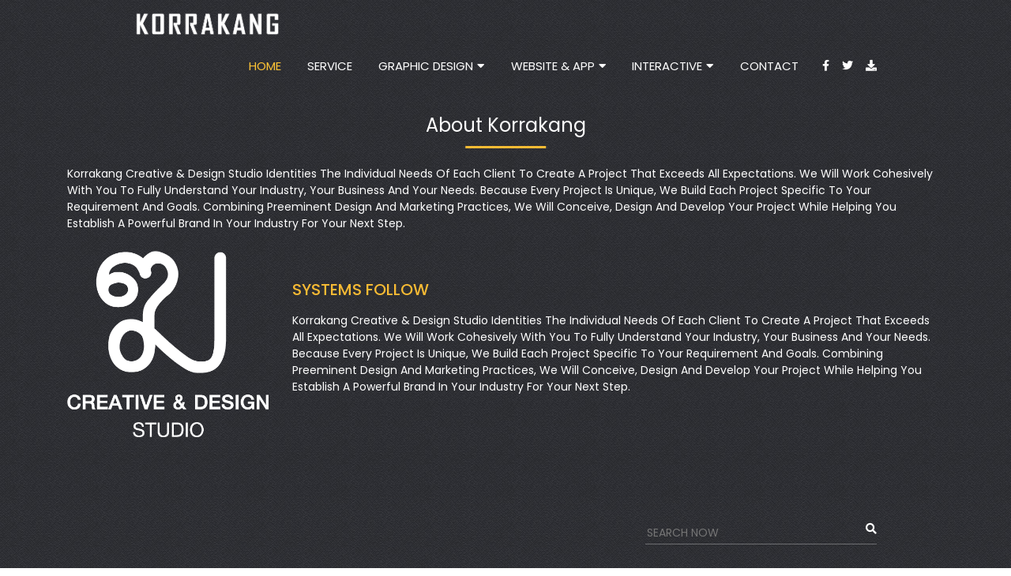

--- FILE ---
content_type: text/html; charset=UTF-8
request_url: https://korrakang.com/home/
body_size: 9929
content:
<!doctype html><html lang="en"><head><meta charset="UTF-8"><meta name="viewport" content="width=device-width, user-scalable=no, initial-scale=1.0, maximum-scale=1.0, minimum-scale=1.0"><meta http-equiv="X-UA-Compatible" content="ie=edge"><link rel="preconnect" href="https://fonts.googleapis.com"><link rel="preconnect" href="https://fonts.gstatic.com" crossorigin><link href="https://fonts.googleapis.com/css2?family=Kanit:ital,wght@0,100;0,200;0,300;0,400;0,500;0,600;0,700;0,800;1,100&family=Roboto&display=swap" rel="stylesheet"><link href="https://fonts.googleapis.com/css2?family=IBM+Plex+Sans+Thai:wght@100;200;300;400;500;600;700&display=swap" rel="stylesheet"><title>Home &#8211; ฆอระฆัง &#8211; Korrakang Creative &amp; Design Studio</title><meta name='robots' content='max-image-preview:large' /> <script defer src="[data-uri]"></script> <style type="text/css">img.wp-smiley,
img.emoji {
	display: inline !important;
	border: none !important;
	box-shadow: none !important;
	height: 1em !important;
	width: 1em !important;
	margin: 0 0.07em !important;
	vertical-align: -0.1em !important;
	background: none !important;
	padding: 0 !important;
}</style><link rel='stylesheet' id='wp-block-library-css' href='https://korrakang.com/wp-includes/css/dist/block-library/style.min.css?ver=6.3.7' type='text/css' media='all' /><style id='classic-theme-styles-inline-css' type='text/css'>/*! This file is auto-generated */
.wp-block-button__link{color:#fff;background-color:#32373c;border-radius:9999px;box-shadow:none;text-decoration:none;padding:calc(.667em + 2px) calc(1.333em + 2px);font-size:1.125em}.wp-block-file__button{background:#32373c;color:#fff;text-decoration:none}</style><style id='global-styles-inline-css' type='text/css'>body{--wp--preset--color--black: #000000;--wp--preset--color--cyan-bluish-gray: #abb8c3;--wp--preset--color--white: #ffffff;--wp--preset--color--pale-pink: #f78da7;--wp--preset--color--vivid-red: #cf2e2e;--wp--preset--color--luminous-vivid-orange: #ff6900;--wp--preset--color--luminous-vivid-amber: #fcb900;--wp--preset--color--light-green-cyan: #7bdcb5;--wp--preset--color--vivid-green-cyan: #00d084;--wp--preset--color--pale-cyan-blue: #8ed1fc;--wp--preset--color--vivid-cyan-blue: #0693e3;--wp--preset--color--vivid-purple: #9b51e0;--wp--preset--gradient--vivid-cyan-blue-to-vivid-purple: linear-gradient(135deg,rgba(6,147,227,1) 0%,rgb(155,81,224) 100%);--wp--preset--gradient--light-green-cyan-to-vivid-green-cyan: linear-gradient(135deg,rgb(122,220,180) 0%,rgb(0,208,130) 100%);--wp--preset--gradient--luminous-vivid-amber-to-luminous-vivid-orange: linear-gradient(135deg,rgba(252,185,0,1) 0%,rgba(255,105,0,1) 100%);--wp--preset--gradient--luminous-vivid-orange-to-vivid-red: linear-gradient(135deg,rgba(255,105,0,1) 0%,rgb(207,46,46) 100%);--wp--preset--gradient--very-light-gray-to-cyan-bluish-gray: linear-gradient(135deg,rgb(238,238,238) 0%,rgb(169,184,195) 100%);--wp--preset--gradient--cool-to-warm-spectrum: linear-gradient(135deg,rgb(74,234,220) 0%,rgb(151,120,209) 20%,rgb(207,42,186) 40%,rgb(238,44,130) 60%,rgb(251,105,98) 80%,rgb(254,248,76) 100%);--wp--preset--gradient--blush-light-purple: linear-gradient(135deg,rgb(255,206,236) 0%,rgb(152,150,240) 100%);--wp--preset--gradient--blush-bordeaux: linear-gradient(135deg,rgb(254,205,165) 0%,rgb(254,45,45) 50%,rgb(107,0,62) 100%);--wp--preset--gradient--luminous-dusk: linear-gradient(135deg,rgb(255,203,112) 0%,rgb(199,81,192) 50%,rgb(65,88,208) 100%);--wp--preset--gradient--pale-ocean: linear-gradient(135deg,rgb(255,245,203) 0%,rgb(182,227,212) 50%,rgb(51,167,181) 100%);--wp--preset--gradient--electric-grass: linear-gradient(135deg,rgb(202,248,128) 0%,rgb(113,206,126) 100%);--wp--preset--gradient--midnight: linear-gradient(135deg,rgb(2,3,129) 0%,rgb(40,116,252) 100%);--wp--preset--font-size--small: 13px;--wp--preset--font-size--medium: 20px;--wp--preset--font-size--large: 36px;--wp--preset--font-size--x-large: 42px;--wp--preset--spacing--20: 0.44rem;--wp--preset--spacing--30: 0.67rem;--wp--preset--spacing--40: 1rem;--wp--preset--spacing--50: 1.5rem;--wp--preset--spacing--60: 2.25rem;--wp--preset--spacing--70: 3.38rem;--wp--preset--spacing--80: 5.06rem;--wp--preset--shadow--natural: 6px 6px 9px rgba(0, 0, 0, 0.2);--wp--preset--shadow--deep: 12px 12px 50px rgba(0, 0, 0, 0.4);--wp--preset--shadow--sharp: 6px 6px 0px rgba(0, 0, 0, 0.2);--wp--preset--shadow--outlined: 6px 6px 0px -3px rgba(255, 255, 255, 1), 6px 6px rgba(0, 0, 0, 1);--wp--preset--shadow--crisp: 6px 6px 0px rgba(0, 0, 0, 1);}:where(.is-layout-flex){gap: 0.5em;}:where(.is-layout-grid){gap: 0.5em;}body .is-layout-flow > .alignleft{float: left;margin-inline-start: 0;margin-inline-end: 2em;}body .is-layout-flow > .alignright{float: right;margin-inline-start: 2em;margin-inline-end: 0;}body .is-layout-flow > .aligncenter{margin-left: auto !important;margin-right: auto !important;}body .is-layout-constrained > .alignleft{float: left;margin-inline-start: 0;margin-inline-end: 2em;}body .is-layout-constrained > .alignright{float: right;margin-inline-start: 2em;margin-inline-end: 0;}body .is-layout-constrained > .aligncenter{margin-left: auto !important;margin-right: auto !important;}body .is-layout-constrained > :where(:not(.alignleft):not(.alignright):not(.alignfull)){max-width: var(--wp--style--global--content-size);margin-left: auto !important;margin-right: auto !important;}body .is-layout-constrained > .alignwide{max-width: var(--wp--style--global--wide-size);}body .is-layout-flex{display: flex;}body .is-layout-flex{flex-wrap: wrap;align-items: center;}body .is-layout-flex > *{margin: 0;}body .is-layout-grid{display: grid;}body .is-layout-grid > *{margin: 0;}:where(.wp-block-columns.is-layout-flex){gap: 2em;}:where(.wp-block-columns.is-layout-grid){gap: 2em;}:where(.wp-block-post-template.is-layout-flex){gap: 1.25em;}:where(.wp-block-post-template.is-layout-grid){gap: 1.25em;}.has-black-color{color: var(--wp--preset--color--black) !important;}.has-cyan-bluish-gray-color{color: var(--wp--preset--color--cyan-bluish-gray) !important;}.has-white-color{color: var(--wp--preset--color--white) !important;}.has-pale-pink-color{color: var(--wp--preset--color--pale-pink) !important;}.has-vivid-red-color{color: var(--wp--preset--color--vivid-red) !important;}.has-luminous-vivid-orange-color{color: var(--wp--preset--color--luminous-vivid-orange) !important;}.has-luminous-vivid-amber-color{color: var(--wp--preset--color--luminous-vivid-amber) !important;}.has-light-green-cyan-color{color: var(--wp--preset--color--light-green-cyan) !important;}.has-vivid-green-cyan-color{color: var(--wp--preset--color--vivid-green-cyan) !important;}.has-pale-cyan-blue-color{color: var(--wp--preset--color--pale-cyan-blue) !important;}.has-vivid-cyan-blue-color{color: var(--wp--preset--color--vivid-cyan-blue) !important;}.has-vivid-purple-color{color: var(--wp--preset--color--vivid-purple) !important;}.has-black-background-color{background-color: var(--wp--preset--color--black) !important;}.has-cyan-bluish-gray-background-color{background-color: var(--wp--preset--color--cyan-bluish-gray) !important;}.has-white-background-color{background-color: var(--wp--preset--color--white) !important;}.has-pale-pink-background-color{background-color: var(--wp--preset--color--pale-pink) !important;}.has-vivid-red-background-color{background-color: var(--wp--preset--color--vivid-red) !important;}.has-luminous-vivid-orange-background-color{background-color: var(--wp--preset--color--luminous-vivid-orange) !important;}.has-luminous-vivid-amber-background-color{background-color: var(--wp--preset--color--luminous-vivid-amber) !important;}.has-light-green-cyan-background-color{background-color: var(--wp--preset--color--light-green-cyan) !important;}.has-vivid-green-cyan-background-color{background-color: var(--wp--preset--color--vivid-green-cyan) !important;}.has-pale-cyan-blue-background-color{background-color: var(--wp--preset--color--pale-cyan-blue) !important;}.has-vivid-cyan-blue-background-color{background-color: var(--wp--preset--color--vivid-cyan-blue) !important;}.has-vivid-purple-background-color{background-color: var(--wp--preset--color--vivid-purple) !important;}.has-black-border-color{border-color: var(--wp--preset--color--black) !important;}.has-cyan-bluish-gray-border-color{border-color: var(--wp--preset--color--cyan-bluish-gray) !important;}.has-white-border-color{border-color: var(--wp--preset--color--white) !important;}.has-pale-pink-border-color{border-color: var(--wp--preset--color--pale-pink) !important;}.has-vivid-red-border-color{border-color: var(--wp--preset--color--vivid-red) !important;}.has-luminous-vivid-orange-border-color{border-color: var(--wp--preset--color--luminous-vivid-orange) !important;}.has-luminous-vivid-amber-border-color{border-color: var(--wp--preset--color--luminous-vivid-amber) !important;}.has-light-green-cyan-border-color{border-color: var(--wp--preset--color--light-green-cyan) !important;}.has-vivid-green-cyan-border-color{border-color: var(--wp--preset--color--vivid-green-cyan) !important;}.has-pale-cyan-blue-border-color{border-color: var(--wp--preset--color--pale-cyan-blue) !important;}.has-vivid-cyan-blue-border-color{border-color: var(--wp--preset--color--vivid-cyan-blue) !important;}.has-vivid-purple-border-color{border-color: var(--wp--preset--color--vivid-purple) !important;}.has-vivid-cyan-blue-to-vivid-purple-gradient-background{background: var(--wp--preset--gradient--vivid-cyan-blue-to-vivid-purple) !important;}.has-light-green-cyan-to-vivid-green-cyan-gradient-background{background: var(--wp--preset--gradient--light-green-cyan-to-vivid-green-cyan) !important;}.has-luminous-vivid-amber-to-luminous-vivid-orange-gradient-background{background: var(--wp--preset--gradient--luminous-vivid-amber-to-luminous-vivid-orange) !important;}.has-luminous-vivid-orange-to-vivid-red-gradient-background{background: var(--wp--preset--gradient--luminous-vivid-orange-to-vivid-red) !important;}.has-very-light-gray-to-cyan-bluish-gray-gradient-background{background: var(--wp--preset--gradient--very-light-gray-to-cyan-bluish-gray) !important;}.has-cool-to-warm-spectrum-gradient-background{background: var(--wp--preset--gradient--cool-to-warm-spectrum) !important;}.has-blush-light-purple-gradient-background{background: var(--wp--preset--gradient--blush-light-purple) !important;}.has-blush-bordeaux-gradient-background{background: var(--wp--preset--gradient--blush-bordeaux) !important;}.has-luminous-dusk-gradient-background{background: var(--wp--preset--gradient--luminous-dusk) !important;}.has-pale-ocean-gradient-background{background: var(--wp--preset--gradient--pale-ocean) !important;}.has-electric-grass-gradient-background{background: var(--wp--preset--gradient--electric-grass) !important;}.has-midnight-gradient-background{background: var(--wp--preset--gradient--midnight) !important;}.has-small-font-size{font-size: var(--wp--preset--font-size--small) !important;}.has-medium-font-size{font-size: var(--wp--preset--font-size--medium) !important;}.has-large-font-size{font-size: var(--wp--preset--font-size--large) !important;}.has-x-large-font-size{font-size: var(--wp--preset--font-size--x-large) !important;}
.wp-block-navigation a:where(:not(.wp-element-button)){color: inherit;}
:where(.wp-block-post-template.is-layout-flex){gap: 1.25em;}:where(.wp-block-post-template.is-layout-grid){gap: 1.25em;}
:where(.wp-block-columns.is-layout-flex){gap: 2em;}:where(.wp-block-columns.is-layout-grid){gap: 2em;}
.wp-block-pullquote{font-size: 1.5em;line-height: 1.6;}</style><link rel='stylesheet' id='contact-form-7-css' href='https://korrakang.com/wp-content/cache/autoptimize/css/autoptimize_single_e6fae855021a88a0067fcc58121c594f.css?ver=5.5.4' type='text/css' media='all' /><link rel='stylesheet' id='wp-pagenavi-css' href='https://korrakang.com/wp-content/cache/autoptimize/css/autoptimize_single_73d29ecb3ae4eb2b78712fab3a46d32d.css?ver=2.70' type='text/css' media='all' /><link rel='stylesheet' id='bootstrap-css' href='https://korrakang.com/wp-content/themes/korrakang/assets/vendors/bootstrap/css/bootstrap.min.css?ver=4.3.1' type='text/css' media='all' /><link rel='stylesheet' id='fontawesome-css' href='https://korrakang.com/wp-content/themes/korrakang/assets/vendors/fontawesome/css/all.min.css?ver=5.10.1' type='text/css' media='all' /><link rel='stylesheet' id='owl-carousel-css-css' href='https://korrakang.com/wp-content/themes/korrakang/assets/vendors/owl-carousel/assets/owl.carousel.min.css?ver=5.10.1' type='text/css' media='all' /><link rel='stylesheet' id='magnific-popup-css-css' href='https://korrakang.com/wp-content/cache/autoptimize/css/autoptimize_single_c03fe8704d90e35eba342d2ca2c5a530.css?ver=6.3.7' type='text/css' media='all' /><link rel='stylesheet' id='main-style-css' href='https://korrakang.com/wp-content/cache/autoptimize/css/autoptimize_single_3bc2b3ff68afaf6622f70d0ec96721d4.css?ver=1763080740' type='text/css' media='all' /><link rel="https://api.w.org/" href="https://korrakang.com/wp-json/" /><link rel="alternate" type="application/json" href="https://korrakang.com/wp-json/wp/v2/pages/2" /><link rel="EditURI" type="application/rsd+xml" title="RSD" href="https://korrakang.com/xmlrpc.php?rsd" /><meta name="generator" content="WordPress 6.3.7" /><link rel="canonical" href="https://korrakang.com/home/" /><link rel='shortlink' href='https://korrakang.com/?p=2' /><link rel="alternate" type="application/json+oembed" href="https://korrakang.com/wp-json/oembed/1.0/embed?url=https%3A%2F%2Fkorrakang.com%2Fhome%2F" /><link rel="alternate" type="text/xml+oembed" href="https://korrakang.com/wp-json/oembed/1.0/embed?url=https%3A%2F%2Fkorrakang.com%2Fhome%2F&#038;format=xml" /><link rel="apple-touch-icon" sizes="144x144" href="/wp-content/uploads/fbrfg/apple-touch-icon.png"><link rel="icon" type="image/png" sizes="32x32" href="/wp-content/uploads/fbrfg/favicon-32x32.png"><link rel="icon" type="image/png" sizes="16x16" href="/wp-content/uploads/fbrfg/favicon-16x16.png"><link rel="manifest" href="/wp-content/uploads/fbrfg/site.webmanifest"><link rel="shortcut icon" href="/wp-content/uploads/fbrfg/favicon.ico"><meta name="msapplication-TileColor" content="#da532c"><meta name="msapplication-config" content="/wp-content/uploads/fbrfg/browserconfig.xml"><meta name="theme-color" content="#ffffff"></head><body class="page-template-default page page-id-2"><div class="main"><header class="header" id="header"><div class=""><div class="container-fluid"><nav class="navbar navbar-expand-lg"> <a class="navbar-brand" href="https://korrakang.com/home"> <img src="https://korrakang.com/wp-content/uploads/2022/05/logo.png" alt="logo"> </a> <button class="navbar-toggler" type="button" data-toggle="collapse"
 data-target="#navbarSupportedContent" aria-controls="navbarSupportedContent" aria-expanded="false"
 aria-label="Toggle navigation"> <i class="fa fa-bars"></i> </button><div class="collapse navbar-collapse" id="navbarSupportedContent"><ul class="navbar-nav ml-auto mr-2"><li itemscope="itemscope" itemtype="https://www.schema.org/SiteNavigationElement" id="menu-item-1788" class="menu-item menu-item-type-custom menu-item-object-custom current-menu-item menu-item-1788 nav-item active"><a title="Home" href="https://korrakang.com/home" class="nav-link">Home</a></li><li itemscope="itemscope" itemtype="https://www.schema.org/SiteNavigationElement" id="menu-item-1793" class="menu-item menu-item-type-post_type menu-item-object-page menu-item-1793 nav-item"><a title="Service" href="https://korrakang.com/service/" class="nav-link">Service</a></li><li itemscope="itemscope" itemtype="https://www.schema.org/SiteNavigationElement" id="menu-item-1887" class="menu-item menu-item-type-taxonomy menu-item-object-category menu-item-has-children menu-item-1887 dropdown nav-item"><a title="Graphic Design" href="#" data-toggle="dropdown" class="nav-link" aria-haspopup="true">Graphic Design <span class="caret"></span></a><ul role="menu" class=" dropdown-menu" ><li itemscope="itemscope" itemtype="https://www.schema.org/SiteNavigationElement" id="menu-item-1888" class="menu-item menu-item-type-taxonomy menu-item-object-category menu-item-has-children menu-item-1888 dropdown nav-item"><a title="Book &amp; Magazine" data-toggle="has-sub-dropdown" href="https://korrakang.com/category/graphic-design/book-magazine/" class="nav-link">Book &amp; Magazine <i class="fa fa-caret-down"></i> </a><ul role="menu" class=" dropdown-menu" ><li itemscope="itemscope" itemtype="https://www.schema.org/SiteNavigationElement" id="menu-item-1889" class="menu-item menu-item-type-taxonomy menu-item-object-category menu-item-1889 nav-item"><a title="Book" data-toggle="has-sub-dropdown" href="https://korrakang.com/category/graphic-design/book-magazine/book/" class="nav-link">Book</a></li><li itemscope="itemscope" itemtype="https://www.schema.org/SiteNavigationElement" id="menu-item-1890" class="menu-item menu-item-type-taxonomy menu-item-object-category menu-item-1890 nav-item"><a title="Cataloge" data-toggle="has-sub-dropdown" href="https://korrakang.com/category/graphic-design/book-magazine/cataloge/" class="nav-link">Cataloge</a></li><li itemscope="itemscope" itemtype="https://www.schema.org/SiteNavigationElement" id="menu-item-1891" class="menu-item menu-item-type-taxonomy menu-item-object-category menu-item-1891 nav-item"><a title="Magazine" data-toggle="has-sub-dropdown" href="https://korrakang.com/category/graphic-design/book-magazine/magazine/" class="nav-link">Magazine</a></li><li itemscope="itemscope" itemtype="https://www.schema.org/SiteNavigationElement" id="menu-item-1892" class="menu-item menu-item-type-taxonomy menu-item-object-category menu-item-1892 nav-item"><a title="Manual" data-toggle="has-sub-dropdown" href="https://korrakang.com/category/graphic-design/book-magazine/manual/" class="nav-link">Manual</a></li><li itemscope="itemscope" itemtype="https://www.schema.org/SiteNavigationElement" id="menu-item-1893" class="menu-item menu-item-type-taxonomy menu-item-object-category menu-item-1893 nav-item"><a title="Others" data-toggle="has-sub-dropdown" href="https://korrakang.com/category/graphic-design/book-magazine/others-book-magazine/" class="nav-link">Others</a></li></ul></li><li itemscope="itemscope" itemtype="https://www.schema.org/SiteNavigationElement" id="menu-item-1894" class="menu-item menu-item-type-taxonomy menu-item-object-category menu-item-has-children menu-item-1894 dropdown nav-item"><a title="Pocket Book" data-toggle="has-sub-dropdown" href="https://korrakang.com/category/graphic-design/book-magazine/pocket-book/" class="nav-link">Pocket Book <i class="fa fa-caret-down"></i> </a><ul role="menu" class=" dropdown-menu" ><li itemscope="itemscope" itemtype="https://www.schema.org/SiteNavigationElement" id="menu-item-1895" class="menu-item menu-item-type-taxonomy menu-item-object-category menu-item-1895 nav-item"><a title="Indoor &amp; Outdoor" data-toggle="has-sub-dropdown" href="https://korrakang.com/category/graphic-design/indoor-outdoor/" class="nav-link">Indoor &amp; Outdoor</a></li><li itemscope="itemscope" itemtype="https://www.schema.org/SiteNavigationElement" id="menu-item-1896" class="menu-item menu-item-type-taxonomy menu-item-object-category menu-item-1896 nav-item"><a title="Backdrop" data-toggle="has-sub-dropdown" href="https://korrakang.com/category/graphic-design/indoor-outdoor/backdrop/" class="nav-link">Backdrop</a></li><li itemscope="itemscope" itemtype="https://www.schema.org/SiteNavigationElement" id="menu-item-1897" class="menu-item menu-item-type-taxonomy menu-item-object-category menu-item-1897 nav-item"><a title="Boots &amp; Counter" data-toggle="has-sub-dropdown" href="https://korrakang.com/category/graphic-design/indoor-outdoor/boots-counter/" class="nav-link">Boots &amp; Counter</a></li><li itemscope="itemscope" itemtype="https://www.schema.org/SiteNavigationElement" id="menu-item-1898" class="menu-item menu-item-type-taxonomy menu-item-object-category menu-item-1898 nav-item"><a title="Mascot" data-toggle="has-sub-dropdown" href="https://korrakang.com/category/graphic-design/indoor-outdoor/mascot/" class="nav-link">Mascot</a></li><li itemscope="itemscope" itemtype="https://www.schema.org/SiteNavigationElement" id="menu-item-1899" class="menu-item menu-item-type-taxonomy menu-item-object-category menu-item-1899 nav-item"><a title="Others" data-toggle="has-sub-dropdown" href="https://korrakang.com/category/graphic-design/indoor-outdoor/others-indoor-outdoor/" class="nav-link">Others</a></li><li itemscope="itemscope" itemtype="https://www.schema.org/SiteNavigationElement" id="menu-item-1900" class="menu-item menu-item-type-taxonomy menu-item-object-category menu-item-1900 nav-item"><a title="Product Shelf" data-toggle="has-sub-dropdown" href="https://korrakang.com/category/graphic-design/indoor-outdoor/product-shelf/" class="nav-link">Product Shelf</a></li><li itemscope="itemscope" itemtype="https://www.schema.org/SiteNavigationElement" id="menu-item-1901" class="menu-item menu-item-type-taxonomy menu-item-object-category menu-item-1901 nav-item"><a title="Roll Up" data-toggle="has-sub-dropdown" href="https://korrakang.com/category/graphic-design/indoor-outdoor/roll-up/" class="nav-link">Roll Up</a></li><li itemscope="itemscope" itemtype="https://www.schema.org/SiteNavigationElement" id="menu-item-1902" class="menu-item menu-item-type-taxonomy menu-item-object-category menu-item-1902 nav-item"><a title="Standee" data-toggle="has-sub-dropdown" href="https://korrakang.com/category/graphic-design/indoor-outdoor/standee/" class="nav-link">Standee</a></li></ul></li><li itemscope="itemscope" itemtype="https://www.schema.org/SiteNavigationElement" id="menu-item-1903" class="menu-item menu-item-type-taxonomy menu-item-object-category menu-item-has-children menu-item-1903 dropdown nav-item"><a title="Media Advertising" data-toggle="has-sub-dropdown" href="https://korrakang.com/category/graphic-design/media-advertising/" class="nav-link">Media Advertising <i class="fa fa-caret-down"></i> </a><ul role="menu" class=" dropdown-menu" ><li itemscope="itemscope" itemtype="https://www.schema.org/SiteNavigationElement" id="menu-item-1904" class="menu-item menu-item-type-taxonomy menu-item-object-category menu-item-1904 nav-item"><a title="Banner Ads" data-toggle="has-sub-dropdown" href="https://korrakang.com/category/graphic-design/media-advertising/banner-ads/" class="nav-link">Banner Ads</a></li><li itemscope="itemscope" itemtype="https://www.schema.org/SiteNavigationElement" id="menu-item-1905" class="menu-item menu-item-type-taxonomy menu-item-object-category menu-item-1905 nav-item"><a title="Post Ads Template" data-toggle="has-sub-dropdown" href="https://korrakang.com/category/graphic-design/media-advertising/post-ads-template/" class="nav-link">Post Ads Template</a></li><li itemscope="itemscope" itemtype="https://www.schema.org/SiteNavigationElement" id="menu-item-1906" class="menu-item menu-item-type-taxonomy menu-item-object-category menu-item-1906 nav-item"><a title="Profile &amp; Cover FB" data-toggle="has-sub-dropdown" href="https://korrakang.com/category/graphic-design/media-advertising/profile-cover-fb/" class="nav-link">Profile &amp; Cover FB</a></li></ul></li><li itemscope="itemscope" itemtype="https://www.schema.org/SiteNavigationElement" id="menu-item-1907" class="menu-item menu-item-type-taxonomy menu-item-object-category menu-item-has-children menu-item-1907 dropdown nav-item"><a title="Printing Design" data-toggle="has-sub-dropdown" href="https://korrakang.com/category/graphic-design/printing-design/" class="nav-link">Printing Design <i class="fa fa-caret-down"></i> </a><ul role="menu" class=" dropdown-menu" ><li itemscope="itemscope" itemtype="https://www.schema.org/SiteNavigationElement" id="menu-item-1908" class="menu-item menu-item-type-taxonomy menu-item-object-category menu-item-1908 nav-item"><a title="Brochure" data-toggle="has-sub-dropdown" href="https://korrakang.com/category/graphic-design/printing-design/brochure/" class="nav-link">Brochure</a></li><li itemscope="itemscope" itemtype="https://www.schema.org/SiteNavigationElement" id="menu-item-1909" class="menu-item menu-item-type-taxonomy menu-item-object-category menu-item-1909 nav-item"><a title="Leaflet" data-toggle="has-sub-dropdown" href="https://korrakang.com/category/graphic-design/printing-design/leaflet/" class="nav-link">Leaflet</a></li><li itemscope="itemscope" itemtype="https://www.schema.org/SiteNavigationElement" id="menu-item-1910" class="menu-item menu-item-type-taxonomy menu-item-object-category menu-item-1910 nav-item"><a title="Logo" data-toggle="has-sub-dropdown" href="https://korrakang.com/category/graphic-design/printing-design/logo/" class="nav-link">Logo</a></li><li itemscope="itemscope" itemtype="https://www.schema.org/SiteNavigationElement" id="menu-item-1911" class="menu-item menu-item-type-taxonomy menu-item-object-category menu-item-1911 nav-item"><a title="Name Card" data-toggle="has-sub-dropdown" href="https://korrakang.com/category/graphic-design/printing-design/name-card/" class="nav-link">Name Card</a></li><li itemscope="itemscope" itemtype="https://www.schema.org/SiteNavigationElement" id="menu-item-1912" class="menu-item menu-item-type-taxonomy menu-item-object-category menu-item-1912 nav-item"><a title="Others" data-toggle="has-sub-dropdown" href="https://korrakang.com/category/graphic-design/printing-design/others/" class="nav-link">Others</a></li><li itemscope="itemscope" itemtype="https://www.schema.org/SiteNavigationElement" id="menu-item-1913" class="menu-item menu-item-type-taxonomy menu-item-object-category menu-item-1913 nav-item"><a title="Packaging" data-toggle="has-sub-dropdown" href="https://korrakang.com/category/graphic-design/printing-design/packaging/" class="nav-link">Packaging</a></li><li itemscope="itemscope" itemtype="https://www.schema.org/SiteNavigationElement" id="menu-item-1914" class="menu-item menu-item-type-taxonomy menu-item-object-category menu-item-1914 nav-item"><a title="Poster" data-toggle="has-sub-dropdown" href="https://korrakang.com/category/graphic-design/printing-design/poster/" class="nav-link">Poster</a></li></ul></li><li itemscope="itemscope" itemtype="https://www.schema.org/SiteNavigationElement" id="menu-item-1915" class="menu-item menu-item-type-taxonomy menu-item-object-category menu-item-has-children menu-item-1915 dropdown nav-item"><a title="Others" data-toggle="has-sub-dropdown" href="https://korrakang.com/category/graphic-design/others-graphic-design/" class="nav-link">Others <i class="fa fa-caret-down"></i> </a><ul role="menu" class=" dropdown-menu" ><li itemscope="itemscope" itemtype="https://www.schema.org/SiteNavigationElement" id="menu-item-1916" class="menu-item menu-item-type-taxonomy menu-item-object-category menu-item-1916 nav-item"><a title="Envelope &amp; Letter" data-toggle="has-sub-dropdown" href="https://korrakang.com/category/graphic-design/others-graphic-design/envelope-letter/" class="nav-link">Envelope &amp; Letter</a></li><li itemscope="itemscope" itemtype="https://www.schema.org/SiteNavigationElement" id="menu-item-1917" class="menu-item menu-item-type-taxonomy menu-item-object-category menu-item-1917 nav-item"><a title="Label &amp; Tag" data-toggle="has-sub-dropdown" href="https://korrakang.com/category/graphic-design/others-graphic-design/label-tag/" class="nav-link">Label &amp; Tag</a></li><li itemscope="itemscope" itemtype="https://www.schema.org/SiteNavigationElement" id="menu-item-1918" class="menu-item menu-item-type-taxonomy menu-item-object-category menu-item-1918 nav-item"><a title="Sicker Line" data-toggle="has-sub-dropdown" href="https://korrakang.com/category/graphic-design/others-graphic-design/sicker-line/" class="nav-link">Sicker Line</a></li><li itemscope="itemscope" itemtype="https://www.schema.org/SiteNavigationElement" id="menu-item-1919" class="menu-item menu-item-type-taxonomy menu-item-object-category menu-item-1919 nav-item"><a title="Sickers" data-toggle="has-sub-dropdown" href="https://korrakang.com/category/graphic-design/others-graphic-design/sickers/" class="nav-link">Sickers</a></li></ul></li></ul></li><li itemscope="itemscope" itemtype="https://www.schema.org/SiteNavigationElement" id="menu-item-1920" class="menu-item menu-item-type-taxonomy menu-item-object-category menu-item-has-children menu-item-1920 dropdown nav-item"><a title="Website &amp; App" href="#" data-toggle="dropdown" class="nav-link" aria-haspopup="true">Website &amp; App <span class="caret"></span></a><ul role="menu" class=" dropdown-menu" ><li itemscope="itemscope" itemtype="https://www.schema.org/SiteNavigationElement" id="menu-item-1921" class="menu-item menu-item-type-taxonomy menu-item-object-category menu-item-has-children menu-item-1921 dropdown nav-item"><a title="Application" data-toggle="has-sub-dropdown" href="https://korrakang.com/category/website-app/application/" class="nav-link">Application <i class="fa fa-caret-down"></i> </a><ul role="menu" class=" dropdown-menu" ><li itemscope="itemscope" itemtype="https://www.schema.org/SiteNavigationElement" id="menu-item-1922" class="menu-item menu-item-type-taxonomy menu-item-object-category menu-item-1922 nav-item"><a title="Android &amp; iOS App" data-toggle="has-sub-dropdown" href="https://korrakang.com/category/website-app/application/android-ios-app/" class="nav-link">Android &amp; iOS App</a></li><li itemscope="itemscope" itemtype="https://www.schema.org/SiteNavigationElement" id="menu-item-1923" class="menu-item menu-item-type-taxonomy menu-item-object-category menu-item-1923 nav-item"><a title="Game" data-toggle="has-sub-dropdown" href="https://korrakang.com/category/website-app/application/game/" class="nav-link">Game</a></li></ul></li><li itemscope="itemscope" itemtype="https://www.schema.org/SiteNavigationElement" id="menu-item-1927" class="menu-item menu-item-type-taxonomy menu-item-object-category menu-item-has-children menu-item-1927 dropdown nav-item"><a title="Website" data-toggle="has-sub-dropdown" href="https://korrakang.com/category/website-app/website/" class="nav-link">Website <i class="fa fa-caret-down"></i> </a><ul role="menu" class=" dropdown-menu" ><li itemscope="itemscope" itemtype="https://www.schema.org/SiteNavigationElement" id="menu-item-1926" class="menu-item menu-item-type-taxonomy menu-item-object-category menu-item-1926 nav-item"><a title="Web e-Commerce" data-toggle="has-sub-dropdown" href="https://korrakang.com/category/website-app/web-e-commerce/" class="nav-link">Web e-Commerce</a></li><li itemscope="itemscope" itemtype="https://www.schema.org/SiteNavigationElement" id="menu-item-1925" class="menu-item menu-item-type-taxonomy menu-item-object-category menu-item-1925 nav-item"><a title="Web Application" data-toggle="has-sub-dropdown" href="https://korrakang.com/category/website-app/web-application/" class="nav-link">Web Application</a></li><li itemscope="itemscope" itemtype="https://www.schema.org/SiteNavigationElement" id="menu-item-1924" class="menu-item menu-item-type-taxonomy menu-item-object-category menu-item-1924 nav-item"><a title="Other Website" data-toggle="has-sub-dropdown" href="https://korrakang.com/category/website-app/other-website/" class="nav-link">Other Website</a></li></ul></li></ul></li><li itemscope="itemscope" itemtype="https://www.schema.org/SiteNavigationElement" id="menu-item-1928" class="menu-item menu-item-type-taxonomy menu-item-object-category menu-item-has-children menu-item-1928 dropdown nav-item"><a title="INTERACTIVE" href="#" data-toggle="dropdown" class="nav-link" aria-haspopup="true">INTERACTIVE <span class="caret"></span></a><ul role="menu" class=" dropdown-menu" ><li itemscope="itemscope" itemtype="https://www.schema.org/SiteNavigationElement" id="menu-item-1931" class="menu-item menu-item-type-taxonomy menu-item-object-category menu-item-1931 nav-item"><a title="Interactive Presentation" data-toggle="has-sub-dropdown" href="https://korrakang.com/category/interactive/interactive-presentation/" class="nav-link">Interactive Presentation</a></li><li itemscope="itemscope" itemtype="https://www.schema.org/SiteNavigationElement" id="menu-item-1929" class="menu-item menu-item-type-taxonomy menu-item-object-category menu-item-1929 nav-item"><a title="e-Book" data-toggle="has-sub-dropdown" href="https://korrakang.com/category/interactive/e-book/" class="nav-link">e-Book</a></li><li itemscope="itemscope" itemtype="https://www.schema.org/SiteNavigationElement" id="menu-item-1930" class="menu-item menu-item-type-taxonomy menu-item-object-category menu-item-1930 nav-item"><a title="e-Learning" data-toggle="has-sub-dropdown" href="https://korrakang.com/category/interactive/e-learning/" class="nav-link">e-Learning</a></li></ul></li><li itemscope="itemscope" itemtype="https://www.schema.org/SiteNavigationElement" id="menu-item-1789" class="menu-item menu-item-type-post_type menu-item-object-page menu-item-1789 nav-item"><a title="Contact" href="https://korrakang.com/contact/" class="nav-link">Contact</a></li></ul><ul class="navbar-nav navbar-button d-none d-lg-flex"><li class="mr-3"> <a href="#" class="text-white" target="_blank"><i class="fab fa-facebook-f"></i></a></li><li class="mr-3"> <a href="#" class="text-white" target="_blank"><i class="fab fa-twitter"></i></a></li><li> <a href="#" class="text-white" target="_blank"><i class="fa fa-download"></i></a></li></ul></div></nav></div></div></header><div id="section"><div class="block-item-section"><div class="main-slider" data-block="sliders"><div class="owl-carousel"></div></div></div><div class="block-item-section"><div class="block-header t-center"><div><h3>About Korrakang</h3></div></div><div class="container pb-5" data-block="box-image-content"><div class="mb-4"><p>Korrakang Creative &amp; Design Studio Identities The Individual Needs Of Each Client To Create A Project That Exceeds All Expectations. We Will Work Cohesively With You To Fully Understand Your Industry, Your Business And Your Needs. Because Every Project Is Unique, We Build Each Project Specific To Your Requirement And Goals. Combining Preeminent Design And Marketing Practices, We Will Conceive, Design And Develop Your Project While Helping You Establish A Powerful Brand In Your Industry For Your Next Step.</p></div><div class="row"><div class="col-12 "><div class="row align-items-center mb-4"><div class="col-lg-3 mb-4 mb-lg-0 "> <img src="https://korrakang.com/wp-content/uploads/2023/08/logo-w.png" width="468" height="434" alt="Korrakang logo" class="w-100"></div><div class="col-lg-9 "><div class="h5 text-primary text-uppercase mb-3">Systems Follow</div><p class="text-center font-13 mb-0"><p>Korrakang Creative &amp; Design Studio Identities The Individual Needs Of Each Client To Create A Project That Exceeds All Expectations. We Will Work Cohesively With You To Fully Understand Your Industry, Your Business And Your Needs. Because Every Project Is Unique, We Build Each Project Specific To Your Requirement And Goals. Combining Preeminent Design And Marketing Practices, We Will Conceive, Design And Develop Your Project While Helping You Establish A Powerful Brand In Your Industry For Your Next Step.</p></p></div></div></div></div></div></div><div class="block-item-section"><div class="container pb-5" data-block="category"><div class="block-header t-center"><div><h3>Portfolio</h3></div></div><div class="row row-sm grid"><div class="grid-item col-lg-4 col-6 mb-3"><div class="item-animate portfolio-item"> <a href="https://korrakang.com/portfolio/windows-phone/"> <img src="https://korrakang.com/wp-content/uploads/2023/05/Windows-phone.jpg" class="w-100" alt="Windows phone"> </a><div class="portfolio-content"><h4 class="title"><a href="https://korrakang.com/portfolio/windows-phone/">Windows phone</a></h4> <span class="category"><a href="https://korrakang.com/category/graphic-design/media-advertising/banner-ads/">Banner Ads</a></span></div></div></div><div class="grid-item col-lg-4 col-6 mb-3"><div class="item-animate portfolio-item"> <a href="https://korrakang.com/portfolio/asia-biogas-company/"> <img src="https://korrakang.com/wp-content/uploads/2023/05/ASIA-BIOGAS.jpg" class="w-100" alt="ASIA BIOGAS COMPANY"> </a><div class="portfolio-content"><h4 class="title"><a href="https://korrakang.com/portfolio/asia-biogas-company/">ASIA BIOGAS COMPANY</a></h4> <span class="category"><a href="https://korrakang.com/category/graphic-design/">Graphic Design</a></span></div></div></div><div class="grid-item col-lg-4 col-6 mb-3"><div class="item-animate portfolio-item"> <a href="https://korrakang.com/portfolio/notting-hill-party/"> <img src="https://korrakang.com/wp-content/uploads/2023/05/AnyConv.com__AW44.webp" class="w-100" alt="Notting hill party"> </a><div class="portfolio-content"><h4 class="title"><a href="https://korrakang.com/portfolio/notting-hill-party/">Notting hill party</a></h4> <span class="category"><a href="https://korrakang.com/category/graphic-design/printing-design/brochure/">Brochure</a></span></div></div></div><div class="grid-item col-lg-4 col-6 mb-3"><div class="item-animate portfolio-item"> <a href="https://korrakang.com/portfolio/2468/"> <img src="https://korrakang.com/wp-content/uploads/2023/05/AnyConv.com__AW43.webp" class="w-100" alt="โปรแกรมไมโครซอฟต์เวิร์ด"> </a><div class="portfolio-content"><h4 class="title"><a href="https://korrakang.com/portfolio/2468/">โปรแกรมไมโครซอฟต์เวิร์ด</a></h4> <span class="category"><a href="https://korrakang.com/category/website-app/application/">Application</a></span></div></div></div><div class="grid-item col-lg-4 col-6 mb-3"><div class="item-animate portfolio-item"> <a href="https://korrakang.com/portfolio/maggi/"> <img src="https://korrakang.com/wp-content/uploads/2023/05/AnyConv.com__AW42.webp" class="w-100" alt="Media Ad"> </a><div class="portfolio-content"><h4 class="title"><a href="https://korrakang.com/portfolio/maggi/">Media Ad</a></h4> <span class="category"><a href="https://korrakang.com/category/graphic-design/media-advertising/banner-ads/">Banner Ads</a></span></div></div></div><div class="grid-item col-lg-4 col-6 mb-3"><div class="item-animate portfolio-item"> <a href="https://korrakang.com/portfolio/interactive/"> <img src="https://korrakang.com/wp-content/uploads/2023/05/AnyConv.com__AW41.webp" class="w-100" alt="INTERACTIVE"> </a><div class="portfolio-content"><h4 class="title"><a href="https://korrakang.com/portfolio/interactive/">INTERACTIVE</a></h4> <span class="category"><a href="https://korrakang.com/category/graphic-design/media-advertising/banner-ads/">Banner Ads</a></span></div></div></div><div class="grid-item col-lg-4 col-6 mb-3"><div class="item-animate portfolio-item"> <a href="https://korrakang.com/portfolio/amotriz/"> <img src="https://korrakang.com/wp-content/uploads/2023/05/AnyConv.com__AW40.webp" class="w-100" alt="AMOTRIZ"> </a><div class="portfolio-content"><h4 class="title"><a href="https://korrakang.com/portfolio/amotriz/">AMOTRIZ</a></h4> <span class="category"><a href="https://korrakang.com/category/graphic-design/media-advertising/banner-ads/">Banner Ads</a></span></div></div></div><div class="grid-item col-lg-4 col-6 mb-3"><div class="item-animate portfolio-item"> <a href="https://korrakang.com/portfolio/faculty/"> <img src="https://korrakang.com/wp-content/uploads/2023/05/AnyConv.com__AW39.webp" class="w-100" alt="FACULTY"> </a><div class="portfolio-content"><h4 class="title"><a href="https://korrakang.com/portfolio/faculty/">FACULTY</a></h4> <span class="category"><a href="https://korrakang.com/category/graphic-design/">Graphic Design</a></span></div></div></div><div class="grid-item col-lg-4 col-6 mb-3"><div class="item-animate portfolio-item"> <a href="https://korrakang.com/portfolio/scg-2/"> <img src="https://korrakang.com/wp-content/uploads/2023/05/AnyConv.com__AW38.webp" class="w-100" alt="SCG"> </a><div class="portfolio-content"><h4 class="title"><a href="https://korrakang.com/portfolio/scg-2/">SCG</a></h4> <span class="category"><a href="https://korrakang.com/category/graphic-design/indoor-outdoor/boots-counter/">Boots &amp; Counter</a></span></div></div></div><div class="grid-item col-lg-4 col-6 mb-3"><div class="item-animate portfolio-item"> <a href="https://korrakang.com/portfolio/10-%e0%b8%a3%e0%b8%b9%e0%b8%9b%e0%b9%81%e0%b8%9a%e0%b8%9a%e0%b8%aa%e0%b8%b1%e0%b8%99%e0%b8%99%e0%b8%b4%e0%b8%a9%e0%b8%90%e0%b8%b2%e0%b8%99/"> <img src="https://korrakang.com/wp-content/uploads/2023/05/AnyConv.com__AW37-1.webp" class="w-100" alt="10 รูปแบบสันนิษฐาน"> </a><div class="portfolio-content"><h4 class="title"><a href="https://korrakang.com/portfolio/10-%e0%b8%a3%e0%b8%b9%e0%b8%9b%e0%b9%81%e0%b8%9a%e0%b8%9a%e0%b8%aa%e0%b8%b1%e0%b8%99%e0%b8%99%e0%b8%b4%e0%b8%a9%e0%b8%90%e0%b8%b2%e0%b8%99/">10 รูปแบบสันนิษฐาน</a></h4> <span class="category"><a href="https://korrakang.com/category/website-app/application/">Application</a></span></div></div></div><div class="grid-item col-lg-4 col-6 mb-3"><div class="item-animate portfolio-item"> <a href="https://korrakang.com/portfolio/nissan-juke/"> <img src="https://korrakang.com/wp-content/uploads/2023/05/AnyConv.com__AW36.webp" class="w-100" alt="Nissan juke"> </a><div class="portfolio-content"><h4 class="title"><a href="https://korrakang.com/portfolio/nissan-juke/">Nissan juke</a></h4> <span class="category"><a href="https://korrakang.com/category/website-app/application/">Application</a></span></div></div></div><div class="grid-item col-lg-4 col-6 mb-3"><div class="item-animate portfolio-item"> <a href="https://korrakang.com/portfolio/abc-e-auction/"> <img src="https://korrakang.com/wp-content/uploads/2023/05/AnyConv.com__AW35.webp" class="w-100" alt="ABC E AUCTION"> </a><div class="portfolio-content"><h4 class="title"><a href="https://korrakang.com/portfolio/abc-e-auction/">ABC E AUCTION</a></h4> <span class="category"><a href="https://korrakang.com/category/graphic-design/">Graphic Design</a></span></div></div></div><div class="grid-item col-lg-4 col-6 mb-3"><div class="item-animate portfolio-item"> <a href="https://korrakang.com/portfolio/learn-square/"> <img src="https://korrakang.com/wp-content/uploads/2023/05/AnyConv.com__AW34-1.webp" class="w-100" alt="Learn Square"> </a><div class="portfolio-content"><h4 class="title"><a href="https://korrakang.com/portfolio/learn-square/">Learn Square</a></h4> <span class="category"><a href="https://korrakang.com/category/graphic-design/">Graphic Design</a></span></div></div></div><div class="grid-item col-lg-4 col-6 mb-3"><div class="item-animate portfolio-item"> <a href="https://korrakang.com/portfolio/direction-sign-in-the-mall/"> <img src="https://korrakang.com/wp-content/uploads/2023/05/AW28.jpg" class="w-100" alt="Direction sign in the mall"> </a><div class="portfolio-content"><h4 class="title"><a href="https://korrakang.com/portfolio/direction-sign-in-the-mall/">Direction sign in the mall</a></h4> <span class="category"><a href="https://korrakang.com/category/graphic-design/">Graphic Design</a></span></div></div></div><div class="grid-item col-lg-4 col-6 mb-3"><div class="item-animate portfolio-item"> <a href="https://korrakang.com/portfolio/booth/"> <img src="https://korrakang.com/wp-content/uploads/2023/05/AW1.jpg" class="w-100" alt="Booth"> </a><div class="portfolio-content"><h4 class="title"><a href="https://korrakang.com/portfolio/booth/">Booth</a></h4> <span class="category"><a href="https://korrakang.com/category/graphic-design/indoor-outdoor/backdrop/">Backdrop</a></span></div></div></div><div class="grid-item col-lg-4 col-6 mb-3"><div class="item-animate portfolio-item"> <a href="https://korrakang.com/portfolio/bauschlome/"> <img src="https://korrakang.com/wp-content/uploads/2023/05/AW4.jpg" class="w-100" alt="Bausch+Lome"> </a><div class="portfolio-content"><h4 class="title"><a href="https://korrakang.com/portfolio/bauschlome/">Bausch+Lome</a></h4> <span class="category"><a href="https://korrakang.com/category/graphic-design/indoor-outdoor/backdrop/">Backdrop</a></span></div></div></div><div class="grid-item col-lg-4 col-6 mb-3"><div class="item-animate portfolio-item"> <a href="https://korrakang.com/portfolio/maggi-booth/"> <img src="https://korrakang.com/wp-content/uploads/2023/05/AW5.jpg" class="w-100" alt="Maggi booth"> </a><div class="portfolio-content"><h4 class="title"><a href="https://korrakang.com/portfolio/maggi-booth/">Maggi booth</a></h4> <span class="category"><a href="https://korrakang.com/category/graphic-design/indoor-outdoor/backdrop/">Backdrop</a></span></div></div></div><div class="grid-item col-lg-4 col-6 mb-3"><div class="item-animate portfolio-item"> <a href="https://korrakang.com/portfolio/counter-2/"> <img src="https://korrakang.com/wp-content/uploads/2023/05/AW6.jpg" class="w-100" alt="Counter"> </a><div class="portfolio-content"><h4 class="title"><a href="https://korrakang.com/portfolio/counter-2/">Counter</a></h4> <span class="category"><a href="https://korrakang.com/category/graphic-design/indoor-outdoor/boots-counter/">Boots &amp; Counter</a></span></div></div></div><div class="grid-item col-lg-4 col-6 mb-3"><div class="item-animate portfolio-item"> <a href="https://korrakang.com/portfolio/nescafe-hub/"> <img src="https://korrakang.com/wp-content/uploads/2023/05/AW7.jpg" class="w-100" alt="Nescafe Hub"> </a><div class="portfolio-content"><h4 class="title"><a href="https://korrakang.com/portfolio/nescafe-hub/">Nescafe Hub</a></h4> <span class="category"><a href="https://korrakang.com/category/graphic-design/indoor-outdoor/boots-counter/">Boots &amp; Counter</a></span></div></div></div><div class="grid-item col-lg-4 col-6 mb-3"><div class="item-animate portfolio-item"> <a href="https://korrakang.com/portfolio/booth-nescafe/"> <img src="https://korrakang.com/wp-content/uploads/2023/05/AW3.jpg" class="w-100" alt="Booth Nescafe"> </a><div class="portfolio-content"><h4 class="title"><a href="https://korrakang.com/portfolio/booth-nescafe/">Booth Nescafe</a></h4> <span class="category"><a href="https://korrakang.com/category/graphic-design/indoor-outdoor/backdrop/">Backdrop</a></span></div></div></div><div class="grid-item col-lg-4 col-6 mb-3"><div class="item-animate portfolio-item"> <a href="https://korrakang.com/portfolio/scg-%e0%b8%ab%e0%b8%a5%e0%b8%b2%e0%b8%94%e0%b8%a2%e0%b8%ad%e0%b8%87/"> <img src="https://korrakang.com/wp-content/uploads/2023/05/AW8-1.jpg" class="w-100" alt="SCG หลาดยอง"> </a><div class="portfolio-content"><h4 class="title"><a href="https://korrakang.com/portfolio/scg-%e0%b8%ab%e0%b8%a5%e0%b8%b2%e0%b8%94%e0%b8%a2%e0%b8%ad%e0%b8%87/">SCG หลาดยอง</a></h4> <span class="category"><a href="https://korrakang.com/category/graphic-design/indoor-outdoor/boots-counter/">Boots &amp; Counter</a></span></div></div></div><div class="grid-item col-lg-4 col-6 mb-3"><div class="item-animate portfolio-item"> <a href="https://korrakang.com/portfolio/sticker-line/"> <img src="https://korrakang.com/wp-content/uploads/2023/05/AW9.jpg" class="w-100" alt="Sticker Line"> </a><div class="portfolio-content"><h4 class="title"><a href="https://korrakang.com/portfolio/sticker-line/">Sticker Line</a></h4> <span class="category"><a href="https://korrakang.com/category/graphic-design/">Graphic Design</a></span></div></div></div><div class="grid-item col-lg-4 col-6 mb-3"><div class="item-animate portfolio-item"> <a href="https://korrakang.com/portfolio/mascot-nissan/"> <img src="https://korrakang.com/wp-content/uploads/2023/05/AW10.jpg" class="w-100" alt="Mascot Nissan"> </a><div class="portfolio-content"><h4 class="title"><a href="https://korrakang.com/portfolio/mascot-nissan/">Mascot Nissan</a></h4> <span class="category"><a href="https://korrakang.com/category/graphic-design/">Graphic Design</a></span></div></div></div><div class="grid-item col-lg-4 col-6 mb-3"><div class="item-animate portfolio-item"> <a href="https://korrakang.com/portfolio/%e0%b9%82%e0%b8%a3%e0%b8%87%e0%b9%80%e0%b8%a3%e0%b8%b5%e0%b8%a2%e0%b8%99%e0%b8%81%e0%b8%a7%e0%b8%94%e0%b8%a7%e0%b8%b4%e0%b8%8a%e0%b8%b2%e0%b8%a8%e0%b8%b4%e0%b8%a3%e0%b8%b4%e0%b9%82%e0%b8%a3%e0%b8%88/"> <img src="https://korrakang.com/wp-content/uploads/2023/05/AW11.jpg" class="w-100" alt="โรงเรียนกวดวิชาศิริโรจน์"> </a><div class="portfolio-content"><h4 class="title"><a href="https://korrakang.com/portfolio/%e0%b9%82%e0%b8%a3%e0%b8%87%e0%b9%80%e0%b8%a3%e0%b8%b5%e0%b8%a2%e0%b8%99%e0%b8%81%e0%b8%a7%e0%b8%94%e0%b8%a7%e0%b8%b4%e0%b8%8a%e0%b8%b2%e0%b8%a8%e0%b8%b4%e0%b8%a3%e0%b8%b4%e0%b9%82%e0%b8%a3%e0%b8%88/">โรงเรียนกวดวิชาศิริโรจน์</a></h4> <span class="category"><a href="https://korrakang.com/category/graphic-design/book-magazine/book/">Book</a></span></div></div></div></div></div></div></div><div class="footer-section section pt-30 pb-30"><div class="container-fluid"><div class="row align-items-center"><div class="footer-copyright col-lg-4 col-12 order-lg-1 order-3"><p></p></div><div class="col-lg-4 col-12 d-flex justify-content-center order-lg-2 order-1 mb-sm-15 mb-xs-15"></div><div class="footer-search col-lg-4 col-12 order-lg-3 order-2 mb-sm-15 mb-xs-15"><form action="https://korrakang.com"> <input type="text" name="s" placeholder="SEARCH NOW"> <button><i class="fa fa-search"></i></button></form></div></div></div></div> <script defer type='text/javascript' src='https://korrakang.com/wp-includes/js/dist/vendor/wp-polyfill-inert.min.js?ver=3.1.2' id='wp-polyfill-inert-js'></script> <script defer type='text/javascript' src='https://korrakang.com/wp-includes/js/dist/vendor/regenerator-runtime.min.js?ver=0.13.11' id='regenerator-runtime-js'></script> <script defer type='text/javascript' src='https://korrakang.com/wp-includes/js/dist/vendor/wp-polyfill.min.js?ver=3.15.0' id='wp-polyfill-js'></script> <script defer id="contact-form-7-js-extra" src="[data-uri]"></script> <script defer type='text/javascript' src='https://korrakang.com/wp-content/cache/autoptimize/js/autoptimize_single_cfb428c02811f0cbe515d5f3dca61de6.js?ver=5.5.4' id='contact-form-7-js'></script> <script defer type='text/javascript' src='https://korrakang.com/wp-content/themes/korrakang/assets/js/jquery-3.4.1.min.js?ver=3.4.1' id='jquery-js-js'></script> <script defer type='text/javascript' src='https://korrakang.com/wp-content/themes/korrakang/assets/vendors/bootstrap/js/bootstrap.min.js?ver=4.3.1' id='bootstrap-js'></script> <script defer type='text/javascript' src='https://korrakang.com/wp-content/themes/korrakang/assets/vendors/owl-carousel/owl.carousel.min.js?ver=2.3.4' id='owl-carousel-js'></script> <script defer type='text/javascript' src='https://korrakang.com/wp-content/themes/korrakang/assets/vendors/isotope/dist/isotope.pkgd.min.js?ver=2.3.4' id='isotope-js'></script> <script defer type='text/javascript' src='https://korrakang.com/wp-content/themes/korrakang/assets/vendors/magnific-popup/jquery.magnific-popup.min.js?ver=1.0.0' id='magnific-popup-js'></script> <script defer type='text/javascript' src='https://korrakang.com/wp-content/cache/autoptimize/js/autoptimize_single_32d4637cc975fa6f45d6927f1e4258b0.js?ver=1.0.5' id='app-js'></script> <script defer type='text/javascript' src='https://korrakang.com/wp-includes/js/underscore.min.js?ver=1.13.4' id='underscore-js'></script> <script defer id="wp-util-js-extra" src="[data-uri]"></script> <script defer type='text/javascript' src='https://korrakang.com/wp-includes/js/wp-util.min.js?ver=6.3.7' id='wp-util-js'></script> </body></html>

--- FILE ---
content_type: text/css
request_url: https://korrakang.com/wp-content/cache/autoptimize/css/autoptimize_single_3bc2b3ff68afaf6622f70d0ec96721d4.css?ver=1763080740
body_size: 8835
content:
@import url('https://fonts.googleapis.com/css2?family=Noto+Serif+Thai:wght@100;200;300;400;500;600;700;800;900&family=Poppins:ital,wght@0,100;0,200;0,300;0,400;0,500;0,600;0,700;0,800;0,900;1,100;1,200;1,300;1,400;1,500;1,600;1,700;1,800;1,900&display=swap');body{font-family:'Poppins','Noto Serif Thai','Roboto',"Helvetica Neue",Helvetica,Arial,sans-serif;font-size:14px;font-weight:400;overflow-x:hidden;color:#fff;background-position:center top;background-repeat:repeat;background-image:url(//korrakang.com/wp-content/themes/korrakang/assets/images/bg_repeat.jpg)}@media (min-width:1200px){body{padding-bottom:100px}.container-fluid{padding:0 170px}}@media (max-width:767px){body{font-size:14px}}*:focus{outline:none !important;box-shadow:none !important}a{color:#fff}a:hover{color:#fff;text-decoration:none}img{max-width:100% !important;height:auto}.h1,.h2,.h3,.h4,.h5,.h6,h1,h2,h3,h4,h5,h6{font-weight:500;line-height:1.3}.h1x{font-size:3.5rem}.spacing-1{letter-spacing:1.5px}.spacing-2{letter-spacing:2px}.font-12{font-size:12px !important}.font-13{font-size:13px !important}.font-14{font-size:14px !important}.font-16{font-size:16px !important}.font-18{font-size:18px !important}.font-large{font-size:72px;font-weight:800;font-style:italic;line-height:1}.p-05{padding:6px}@media (max-width:991px){.h1,.h2{font-size:2rem}.h3{font-size:1.25rem}}@media (max-width:767px){.h1,.h2{font-size:1.8rem}.h3{font-size:1.5rem}.h4{font-size:1.2rem}.h5{font-size:1rem}.h6{font-size:14px}}@media (min-width:992px){.w-lg-100{width:100% !important}.w-lg-75{width:100% !important}}.bold{font-weight:600}.boldx{font-weight:500}.thin{font-weight:400}.thiner{font-weight:300}.thiner-x{font-weight:200}.btn{border-radius:10px;font-weight:500;border:1px solid #fff !important}.btn-custom:hover,.btn-custom{background-size:100% 100%;background-repeat:no-repeat;color:#fff;width:163px;height:33px;font-style:italic;font-weight:600 !important}@media (max-width:767px){.btn-mobile-block{width:100%;clear:both;display:block}}.btn-long{padding:.375rem 2.5rem}.btn-radius{border-radius:10px !important}.btn-primary:hover,.btn-primary{background-color:#4dc999;border-color:#4dc999}.btn-success{background-color:#9ae4bf !important;color:#0e8054 !important}.btn-warning{background-color:#fafd3f !important;color:#0e8054 !important}[class*=bg-]{background-position:center center;background-size:cover;background-repeat:no-repeat}.bg-primary{background-color:#040636 !important}.bg-secondary{background-color:#2716ef !important}.bg-dark{background-color:#343a40 !important}.bg-dark-2{background-color:#050505 !important}.bg-dark-3{background-color:#1f1b1e !important}.bg-gray{background-color:#ececec !important}.btn-outline-secondary{border-color:#f0b0a2;border-width:2px}.btn-outline-secondary:hover{border-color:#f0b0a2;background-color:#f0b0a2}.btn-outline-dark{color:#09327b}.btn-dark{background-color:#000;border-color:#000}.btn-danger{background-color:#c40707 !important;border-color:#c40707 !important}.card{border:none;border-radius:10px}.card.card-border-bold{border:5px solid #f5f5f5}.form-control{border-radius:0;font-family:"Helvetica Neue",Helvetica,Arial,sans-serif;background-clip:unset !important}.form-control-lg{font-weight:300;font-size:1rem}.mdi{line-height:1;display:inline-block}.mdi:before{line-height:1}.input-group-text,.input-group-lg>.custom-select,.input-group-lg>.form-control,.input-group-lg>.input-group-append>.btn,.input-group-lg>.input-group-append>.input-group-text,.input-group-lg>.input-group-prepend>.btn,.input-group-lg>.input-group-prepend>.input-group-text{border-radius:0 !important}.text-primary{color:#f8bb34 !important}.text-dark{color:#111 !important}.text-primary{color:#4dc999}a.text-secondary:hover,.text-secondary:hover,.text-secondary{color:#ff9200 !important}.text-primary-inverse{color:#f0b0a2}.text-content{font-weight:300}.row.row-ssm{margin-right:-3px;margin-left:-3px}.row.row-ssm>[class*=col-]{padding-right:3px;padding-left:3px}.row.row-sm{margin-right:-10px;margin-left:-10px}.row.row-sm>[class*=col-]{padding-right:10px;padding-left:10px}.row.row-lg{margin-right:-20px;margin-left:-20px}.row.row-lg>[class*=col-]{padding-right:20px;padding-left:20px}.row.row-xl{margin-right:-30px;margin-left:-30px}.row.row-xl>[class*=col-]{padding-right:30px;padding-left:30px}.datepicker td,.datepicker th{font-size:12px;font-family:"Helvetica Neue",Helvetica,Arial,sans-serif}.pagination .page-link:hover,.pagination .page-link.active{background-color:#0a6ebd;color:#fff !important;border-color:#0a6ebd}.pagination .page-link{color:#111 !important}.page-item:last-child .page-link,.page-item:first-child .page-link{border-radius:0 !important}.top-header{font-size:14px}.top-header-body{padding:10px 0 0;display:flex;align-items:center;justify-content:space-between}.top-header-contact{width:60%;display:flex;align-items:center;justify-content:flex-end}.top-header-contact img{height:50px}.top-header ul{margin:0;padding:0;list-style:none;display:flex;align-items:center}.top-header ul li a{color:#fff;display:flex;align-items:center;justify-content:center;padding:0 10px;. font-size:14 px;position:relative}.top-header ul li a:not(.nob):after{content:'';height:50%;border-right:1px solid #bebebe;position:absolute;right:0;top:50%;transform:translateY(-50%)}.top-header .socials-icon ul li a{padding:0}.top-header ul li a i{margin-right:8px;font-size:13px}.top-header .socials-icon ul li a i{margin-right:5px}.form.login .form-control,.top-header .form-control{background-color:#ddd;width:120px;padding:.25rem .3rem !important;height:22px}.header{color:#4c5759;position:relative}.main-slider:after,.footer:before,.header:after{display:none;content:'';width:100%;height:3px;background-position:center center}.header .header-main-menu{background-color:#0050a0}.header .navbar-toggler,.header a:not(.btn){color:#4c5759;margin-right:0}.header .navbar-brand img{height:50px}[data-toggle=dropdown]:after{margin-left:5px;font-family:"Font Awesome 5 Free";font-style:normal;font-weight:900;content:"\f0d7"}.nav-item .show [data-toggle=dropdown]:after{content:"\f0d8"}.dropdown-menu{background-position:center top;background-repeat:repeat;background-image:url(//korrakang.com/wp-content/themes/korrakang/assets/images/bg_repeat.jpg);border:none;width:100%}.dropdown-menu .nav-link{padding:8px 10px !important;font-size:14px !important;text-align:left !important;justify-content:flex-start !important;font-width:400 !important;border-bottom:1px solid #ffffff17}@media (min-width:992px){.header .navbar{flex-wrap:wrap}.header .navbar{padding-left:0;padding-right:0;position:relative;z-index:100}.navbar-collapse{padding:15px 0}}@media (max-width:991px){.header{position:fixed !important;width:100%;top:0;left:0;z-index:1000000;background-position:center top;background-repeat:repeat;background-image:url(//korrakang.com/wp-content/themes/korrakang/assets/images/bg_repeat.jpg)}.main{padding-top:66px}.top-header{display:none}.header .navbar-toggler,.header a{color:#fff}.header .nav-fill .nav-item{text-align:left}.header .navbar-expand-lg .navbar-nav .nav-link{color:#fff !important}.header .navbar-button li{margin-bottom:5px;margin-right:0 !important}.header .navbar-button li a{width:100%}}.header .navbar-expand-lg .navbar-nav .nav-link{color:#fff;text-transform:uppercase}.header .navbar-expand-lg .navbar-nav .nav-link i{margin-right:3px;width:20px;height:25px;display:flex;align-items:center;justify-content:center}.header .navbar-expand-lg .navbar-nav .nav-link img{width:30px}@media (min-width:1200px){.header .navbar-expand-lg .navbar-nav>li>.nav-link{margin:0 .5rem;padding-right:.9rem;padding-left:0;display:flex;align-items:center;justify-content:center}.header .navbar-brand img{height:30px}}@media (min-width:1600px){.header .navbar-expand-lg .navbar-nav>li>.nav-link{padding-right:2rem}.header .navbar-brand img{height:50px}}@media (max-width:1199px){.header .navbar-expand-lg .navbar-nav .nav-link{font-size:14px;white-space:nowrap}.header .navbar-expand-lg .navbar-nav .nav-link i{display:inline}.header .navbar-brand img{height:30px}}.header .navbar-expand-lg .navbar-nav .menu-item:hover>a,.header .navbar-expand-lg .navbar-nav .menu-item.current-menu-parent>a,.header .navbar-expand-lg .navbar-nav .menu-item.active>a,.header .navbar-expand-lg .navbar-nav .nav-link.active{position:relative;color:#ffc435}.header .navbar-expand-lg .navbar-nav .menu-item{position:relative;font-size:15px;font-weight:400}@media (min-width:992px){.header .navbar-expand-lg .navbar-nav .menu-item{-webkit-transition:all .5s ease-in-out 0s;-o-transition:all .5s ease-in-out 0s;-moz-transition:all .5s ease-in-out 0s;transition:all .5s ease-in-out 0s}.header .navbar-expand-lg .navbar-nav .menu-item:not(:last-child){margin-right:3px}}@media (max-width:991px){.header .navbar-expand-lg .navbar-nav .menu-item.active a:after,.header .navbar-expand-lg .navbar-nav .nav-link.active:after{display:none}.main-banner{padding:0;background-color:transparent !important}.header .navbar-expand-lg .navbar-nav .menu-item.active a,.header .navbar-expand-lg .navbar-nav .nav-link.active{color:#ffc435 !important}}.header-body{position:relative;color:#fff}.header-body:after{content:'';height:20%;width:100%;background-color:#0050a0;position:absolute;top:0;left:0;z-index:1}.header-body .bg{position:relative;z-index:2}.header-body .content,.header-body .img-primary{position:absolute;top:0;left:0;width:100%}.header-body .content{padding:30px 0}@media (min-width:992px){.header-body .img-primary,.header-body .img-secondary{margin-top:150px}.header-body:after{height:40%}}@media (min-width:1200px){.header-body .img-primary,.header-body .img-secondary{margin-top:70px}.header-body:after{height:20%}}@media (min-width:1600px){.header-body .img-primary,.header-body .img-secondary{margin-top:-70px}}@media (max-width:991px){.header-body .img-primary,.header-body .img-secondary{display:none}.header-body:after{display:none}.header-body .content{position:static;color:#111;background-color:#f5f5f5}.header-body .title{font-size:26px}.header .navbar-brand img{width:auto;height:50px}.header .navbar-expand-lg .navbar-nav .menu-item:not(:last-child):after{display:none}}@media (max-width:786px){.header .navbar-brand img{height:25px;width:auto}}.block-section{padding:50px 0;background-repeat:no-repeat;background-position:center center;background-size:cover;background-attachment:fixed}.block-section-sm{padding:15px 0}@media (max-width:991px){.block-section{padding:70px 0}}@media (max-width:767px){.block-section-sm,.block-section{padding:30px 0}.block-section h1{font-size:28px}.block-section h2{font-size:24px}.block-section h3{font-size:20px}.block-section h4{font-size:18px}.block-section h5{font-size:16px}.block-section h6{font-size:14px}}.block-section li{margin-bottom:10px}.owl-carousel .owl-dots{padding:15px 0;display:flex;align-items:center;justify-content:center}.owl-carousel .owl-dots button{width:15px;height:15px;background-color:#ccc;border-radius:50%;margin-right:5px}.owl-carousel .owl-dots button.active{background-color:#ffc435}.owl-carousel .owl-nav button{position:absolute;top:50%;transform:translateY(-50%);color:#fff !important;width:45px;height:45px;opacity:.8}.card-blog .owl-carousel .owl-nav button{transform:translateY(-100%) !important}.owl-carousel .owl-nav button{overflow:hidden}.owl-carousel .owl-nav button span{text-indent:-9999999px;display:block}.owl-carousel .owl-nav button i{line-height:1;display:flex;align-items:center;justify-content:center;font-size:32px}.owl-carousel .owl-nav button.owl-prev{left:-30px}.owl-carousel .owl-nav button.owl-next{right:-30px}@media (min-width:992px){.owl-carousel .owl-nav button.owl-prev{left:250px}.owl-carousel .owl-nav button.owl-next{right:250px}}.image,.item .image{position:relative}.image .caption{position:absolute;bottom:10px;left:15px}.item-giver .caption-title{height:65px;border-bottom:1px solid rgba(255,255,255,.4)}.item-giver .caption-detail{font-size:14px;font-weight:300}.item-cabinet .size{position:absolute;top:10px;right:10px;width:50px;height:50px;border-radius:50%;color:#fff;background-color:#f0b0a2;font-size:36px;line-height:1;font-weight:600;display:flex;align-items:center;justify-content:center}.item-cabinet ul{padding-left:20px}.item-member-share .name{height:48px}.login-with{position:relative;display:flex;align-items:center;justify-content:center}.login-with span{padding:10px 20px;position:relative;z-index:2;background-color:#f5f5f5;color:#b4b4b4}.login-with:after{content:'';width:100%;border-bottom:1px solid #b4b4b4;position:absolute;top:50%;left:0;transform:translateY(-50%);z-index:1}.heading-with-button{display:inline-flex;align-items:center;justify-content:space-between}.select2-container{width:100% !important}.select2-container--default .select2-selection--single{border-radius:30px !important;border:none !important}.select2-container .select2-selection--single{height:42px}.select2-container--default .select2-selection--single .select2-selection__rendered{line-height:42px;padding-left:15px !important;padding-right:40px}.select2-container--default .select2-selection--single .select2-selection__arrow{height:42px;width:40px;background-color:#000;border-top-right-radius:30px !important;border-bottom-right-radius:30px !important;top:0 !important;right:0 !important}.select2-dropdown{border-radius:15px !important;padding:20px;border:none}.form-map{position:relative}.form-map #map,.form-map iframe{width:100%;height:500px;margin-bottom:-5px}.form-map-sm #map{height:300px !important}.form-map .maker-content{position:absolute;top:5px;right:5px;background-color:#fff;margin:10px;padding:15px;box-shadow:rgba(0,0,0,.3) 0px 1px 4px -1px;border-radius:2px;width:250px}@media (max-width:767px){.form-map .maker-content{top:10px;right:10px;left:10px;margin:0;padding:10px;width:95%;font-size:12px}.form-map iframe{height:600px}.iframe-youtube{height:400px}}@media (max-width:640px){.form-map iframe{height:900px}}.product-item{cursor:pointer}.product-item.active{border-width:3px !important;border-color:#0a6ebd !important}.heading-double-line{border:0;border-top:solid 1px #000;border-bottom:double 3px #000;margin:0 50px;padding:10px 0;font-size:24px;text-transform:uppercase;text-align:center !important;font-weight:300}.heading-single-line{border-bottom:solid 1px #ddd;padding:10px 0;margin-bottom:30px;font-size:20px}.card.card-box{border-radius:0;border:none;background-color:#f5f5f5;margin-bottom:1rem}.card.card-box .card-header{background-color:#f5f5f5;font-weight:500;border-bottom:none;line-height:normal;display:flex;align-items:center}.card.card-box .card-body{background-color:#f9f9f9}.card.card-dott{border-style:dashed;height:266px;width:100%;border-width:2px;box-sizing:border-box;border-color:#c7c7c7;text-align:center;display:flex;align-items:center;justify-content:center;vertical-align:middle}.card.card-dott .card-body{display:flex;justify-content:center;align-items:center;vertical-align:middle}.card-border{font-weight:400;font-size:13px}.card-border .card-body{position:relative}.card-border .action{position:absolute;bottom:20px;left:20px;display:flex;align-items:center}.card-border .action>*,.card-border .action>a{padding-right:10px;color:#0a6ebd;font-size:14px;position:relative}.card-border .action>* a{color:#0a6ebd}.card-border .action button{padding:0;margin:0;background-color:transparent;border:none;cursor:pointer;font-size:14px;color:#0a6ebd;font-weight:500}.card-border .action>*:after,.card-border .action>a:after{content:'';border-left:1px solid rgba(85,85,85,.59);position:absolute;right:5px;top:50%;transform:translateY(-50%);height:50%}.card-border .action>*:last-child:after,.card-border .action>a:last-child:after{display:none}.address-add{color:#888}.address-add i{font-size:48px;color:#ddd}.cart-item-view{display:flex;align-items:center}.cart-item-view .checkbox{width:25px;text-align:center;margin-right:10px;flex:0 0 auto}.cart-item-view .product{display:flex;align-items:center;flex:1 1 auto}.cart-item-view .product .image{width:100px;margin-right:10px}.cart-item-view .product .meta{display:flex;flex:1 1 auto;justify-content:space-between}.cart-item-view .product .meta .pricing{font-size:28px;color:#bd230a;font-weight:600;margin-left:10px}.cart-item-view .product .meta .unit{margin-left:10px;flex:0 0 auto;width:150px}.item-icon-inline{display:flex;align-items:center}.item-icon-inline .icon{flex:0 0 auto;margin-right:10px;line-height:normal}.item-icon-img .icon{width:80px}.item-icon-inline .icon img{width:100%}.item-icon-inline .icon i{font-size:22px}.item-icon-inline .content{flex:1 1 auto;font-size:14px;line-height:normal}.table-custom td,.table-custom th{padding:5px}.table-custom th{font-weight:500;font-size:14px}.table-custom td{font-size:13px;font-weight:400}.table-custom td .btn-sm{font-size:13px}.table-custom td .btn-sm i{margin-right:5px}.a-box .a-divider.a-divider-section .a-divider-inner,.a-color-base-background .a-divider.a-divider-section .a-divider-inner,.a-divider.a-divider-section .a-divider-inner{height:44px;margin-bottom:-18px;background:-webkit-linear-gradient(to bottom,rgba(0,0,0,.14),rgba(0,0,0,.03) 3px,transparent);background:linear-gradient(to bottom,rgba(0,0,0,.14),rgba(0,0,0,.03) 3px,transparent);z-index:0;zoom:1}.select2-container--default .select2-results__option--highlighted[aria-selected]{background-color:#000 !important}.select2-container--default .select2-selection--single .select2-selection__arrow b{border-color:#f88d29 transparent transparent;border-width:10px 9px 0;margin-left:-9px;margin-top:-3px}.select2-container--default.select2-container--open .select2-selection--single .select2-selection__arrow b{border-color:transparent transparent #f88d29;border-width:0 9px 10px;margin-top:-5px}.service-box{display:flex;justify-content:center;position:relative;top:0;transform:translateY(-50%);margin-bottom:-50px}.service-box.t0{transform:none !important;margin-bottom:0 !important}.service-box .box{width:70%;overflow:hidden;border-radius:30px;background-image:url(//korrakang.com/wp-content/themes/korrakang/assets/images/bg-service.png);background-position:center center;background-size:cover;padding:30px}.service-box.t0 .box{width:100%}.service-box a[aria-expanded=true] img{width:65% !important}@media (max-width:991px){.service-box{transform:none;margin:50px 0 !important}.service-box.service-box-page{margin:0 !important}.service-box .box{width:100%;text-align:center}.service-box .box span{font-size:36px !important}}.accordion-heading{background-color:#ececec;border-radius:15px}.page-title{position:relative}.page-title:after{content:'';position:absolute;top:50%;right:0;width:100%;border-bottom:2px solid #fdf18f;transform:translateY(-50%);z-index:8}.page-title .title{display:inline-block;padding:0 30px 5px 0;position:relative;z-index:9;font-weight:300}.page-title-bottom{margin-bottom:0 !important}.page-title-bottom:after{display:none}.page-cover{padding:50px 0;background-position:center center;background-size:cover;background-repeat:no-repeat}@media (max-width:480px){.page-cover{background-size:650%}}.page-content img{width:auto;max-width:100%;height:auto}.page-content h1{font-size:30px}.page-content h2{font-size:24px}.page-content h3{font-size:20px}.page-content h4{font-size:18px}.page-content h5{font-size:16px}.page-content li{line-height:1.8}.aligncenter,.page-content .aligncenter{display:block;margin:0 auto}.page-content .alignleft{display:block;margin:0 auto 0 0}.page-content .alignright{display:block;margin:0 0 0 auto}.videoWrapper{position:relative;padding-bottom:70%;height:0}.videoWrapper iframe{position:absolute;top:0;left:0;width:100%;height:100%}.list-group-icon{list-style:none;margin:0;padding:0}.list-group-icon li{display:flex;align-items:center;margin-bottom:5px}.list-group-icon li .icon{flex:0 0 auto;font-size:30px;width:30px}.list-group-icon li .icon.sm{width:16px;font-size:14px}.list-group-icon li .caption{flex:1 1 auto;width:100%}.wp-pagenavi a,.wp-pagenavi span{padding:3px 10px;border-radius:5px}.banner-border{border:3px solid #dbad42}@media (max-width:767px){.step-register img{width:25% !important;min-width:100px}}.main-slider{margin-bottom:0}@media (max-width:767px){.main-slider{display:none}}.wrap-nav-bottom{position:fixed;bottom:0;width:100%;z-index:99}.wrap-nav-bottom .container{padding-left:1rem;padding-bottom:1rem;padding-right:1rem;background-color:#0e8054;border-top-left-radius:1rem;border-top-right-radius:1rem}.wrap-nav-bottom .container .header-footer{height:.5rem;width:100%;max-width:25%;border-radius:.5rem;background-color:#fafd3f;margin:auto auto 1rem}.wrap-nav-bottom .container .text-footer{text-align:center;color:#fafd3f;font-size:15px}.wrap-nav-bottom .container a:hover{text-decoration:none}.wrap-nav-bottom .container .footer-item{text-align:center}.wrap-nav-bottom .container .footer-item img{height:40px;display:block;margin:0 auto;margin-bottom:.5rem}@media (max-width:767px){.wrap-nav-bottom .container .footer-item img{height:30px}.wrap-nav-bottom .container .text-footer{font-size:12px}.main-slider .owl-carousel .owl-nav button.owl-prev{left:5px}.main-slider .owl-carousel .owl-nav button.owl-next{right:5px}.main-slider .owl-carousel .owl-nav button{width:25px;height:37px}}.text-g{background:#f55f07;-webkit-background-clip:text;-webkit-text-fill-color:transparent}.border-gradient{border-radius:5px;position:relative;border:1px solid transparent}.border-gradient:after{position:absolute;top:-1px;bottom:-1px;left:-1px;right:-1px;background:#f55f07;content:'';z-index:-1;border-radius:8px}.border-gradient>div{background-color:#6f2700;position:relative;z-index:9999;border-radius:8px}.block-header{display:flex;align-items:center;margin-bottom:1.5rem;padding:5px 0;position:relative}.block-header.t-center img{display:none}.block-header.t-center{justify-content:center}.block-header.t-center *:not(.container){text-align:center;width:auto;margin-left:0}.block-header.t-center>div:after{left:50%;transform:translateX(-50%);width:50%}@media (min-width:992px){.block-header.t-center *{white-space:nowrap;line-height:1;padding:8px 0 5px}}.block-header.t-center>div{justify-content:center}.block-header>div:not(.container){display:flex;align-items:center;position:relative}.block-header h1,.block-header h2,.block-header h4,.block-header h5,.block-header h6,.block-header h3{font-size:24px}@media (max-width:767px){.block-header>div{width:100%;flex-grow:1}.page-content h1,.page-content h2,.page-content h3,.page-content h4,.page-content h5,.page-content h6,.block-header h1,.block-header h2,.block-header h4,.block-header h5,.block-header h6,.block-header h3{font-size:20px;line-height:1.5;font-weight:500 !important}}.block-header>div:after{content:'';position:absolute;bottom:-7px;left:0;width:30%;height:3px;background:#f8bb34}.block-header.t-center>div:after{left:50%;transform:translateX(-50%);width:50%}@media (max-width:767px){.block-header>div:after,.block-header.t-center>div:after{width:20%}}.block-header img{height:20px}.block-header>div *:not(img){color:#fff;margin-bottom:0;font-weight:400}.block-header *:not(img) span{font-weight:600;margin-left:0 !important}.block-content .page-content p:last-child{margin-bottom:0}@media (max-width:560px){.page-content *{text-align:justify}}.border-right-red{position:relative}.border-top-line{border-top:1px solid #243e5b}@media (min-width:992px){.border-right-red:after{position:absolute;content:'';border-right:1px solid #f55f07;height:100%;top:50%;right:0;transform:translateY(-50%)}}.nav-tabs{border-bottom:none}.nav-tabs .nav-item{margin-bottom:0;text-align:center}.nav-tabs .nav-link{color:#fff;opacity:.4;font-size:18px;position:relative;border:none}.nav-tabs .nav-item.show .nav-link,.nav-tabs .nav-link.active{background-color:transparent;color:#fff;opacity:1;border:none}.nav-tabs .nav-item.show .nav-link,.nav-tabs .nav-link.active:after{position:absolute;content:'';width:75%;bottom:5px;left:50%;transform:translateX(-50%)}.nav-tabs .nav-link:focus,.nav-tabs .nav-link:hover{border:none}.bullet-line{position:relative}.bullet-line:after{content:'';width:100%;height:1px;position:absolute;top:50%;left:0;transform:translateY(-50%);background-color:#f55f07}.bullet-line:before{content:'';position:absolute;top:50%;left:0;width:20px;height:20px;border-radius:50%;background-color:#f55f07;transform:translateY(-50%)}.bullet-line.sm:before{width:10px;height:10px;left:8px}.bullet-line.sm:after{width:80%;right:0;left:auto}#gameModal iframe{height:750px}@media (max-width:767px){#gameModal iframe{height:500px}}.tab-box{border:2px solid #4e3fff;border-radius:5px;position:relative}.tab-inner{padding:30px}.tab-inner .nav-tabs{position:absolute;left:50%;top:0;transform:translate(-50%,-50%);padding:0 20px;background-color:#07091b}@media (max-width:767px){.tab-inner .nav-tabs{position:static;transform:none;left:0}}.box-item{box-shadow:1px 1px 5px 0px rgba(0,0,0,.15);-webkit-box-shadow:1px 1px 5px 0px rgba(0,0,0,.15);-moz-box-shadow:1px 1px 5px 0px rgba(0,0,0,.15);border-radius:10px;padding:10px;background-color:#fff}.box-item.box-item-blog{padding:0;overflow:hidden}.box-item .content{border-bottom-right-radius:8px;border-bottom-left-radius:8px}.box-item .image-link{position:relative}.box-item .image-link .link-item{position:absolute;width:90%;bottom:10px;left:50%;transform:translateX(-50%)}ol li::marker{color:#0e8054;font-weight:600}ol li{margin-bottom:8px}.item-animate{display:block;position:relative;overflow:hidden}.item-animate:after{position:absolute;top:0;left:-100%;z-index:2;display:block;content:'';width:50%;height:100%;background:-webkit-linear-gradient(left,rgba(255,255,255,0) 0%,rgba(255,255,255,.7) 100%);background:linear-gradient(to right,rgba(255,255,255,0) 0%,rgba(255,255,255,.7) 100%);-webkit-transform:skewX(-25deg);transform:skewX(-25deg)}.item-animate:hover:after{-webkit-animation:shine 1s;animation:shine 1s}@-webkit-keyframes shine{100%{left:125%}}@keyframes shine{100%{left:125%}}.toolbar{position:fixed;top:10px;width:95px;z-index:99999999;left:10px;top:50%;transform:translateY(-50%);padding:10px 0 0;-webkit-transition:all .5s ease-in-out 0s;-o-transition:all .5s ease-in-out 0s;-moz-transition:all .5s ease-in-out 0s;transition:all .5s ease-in-out 0s}.toolbar.right{width:180px;left:inherit;right:10px}.toolbar.right .iclose{float:right}.toolbar .iclose{float:left;width:25px;height:25px;background-color:#333;margin:0 0 5px;color:#fff;text-align:center;cursor:pointer}.toolbar .item{margin-bottom:5px}@media (max-height:680px){.toolbar{top:50px;transform:none}}@media (max-width:991px){.toolbar{display:none}}.wp-pagenavi a,.wp-pagenavi span{background-color:#fff;border:none;color:#000;padding:5px 15px}.wp-pagenavi span.current{background:#ffc435}.footer{font-size:13px}.footer{color:#fff}.footer .block-header{background-color:transparent;font-weight:500}.footer img.logo{width:200px}.footer ul{list-style:none;margin:0;padding:0}.footer ul li{padding-bottom:3px;font-size:13px}.footer a{color:#fff}.footer .block-header>div:after{width:30%}.socials a{display:block;position:relative}.socials a span{display:block;text-indent:-9999999px;position:absolute}.socials i{font-size:32px}iframe{width:100%;min-height:450px}.category-box{display:flex;align-items:center;margin-bottom:15px}.category-box span{flex:0 0 auto;width:100px}.category-box div{flex:1 1 auto;display:flex;align-items:center}.category-box div a:not(.tag){margin-right:8px;color:#fff;font-size:13px;display:inline-block;border-bottom:1px dotted #fff}.category-box div a.tag{display:inline-block;padding:3px 10px;background-color:#fafd3f;color:#0e8054;font-size:13px;margin-right:5px;border-radius:3px}.category-box div a.tag:hover{background-color:#0e8054;color:#fafd3f}.line{width:100%;margin:30px 0;border-top:1px solid #636366}.portfolio-item .portfolio-content{position:absolute;left:0;top:50%;right:0;-webkit-transform:translateY(-50%);-ms-transform:translateY(-50%);transform:translateY(-50%);padding:0 15px;text-align:center;z-index:4;color:#fff}.portfolio-item:hover>a:before{opacity:.8}.portfolio-item>a:before{content:"";position:absolute;left:0;top:0;width:100%;height:100%;background-color:#000;opacity:0;z-index:2;-webkit-transition:all .3s ease 0s;-o-transition:all .3s ease 0s;transition:all .3s ease 0s}.portfolio-item .portfolio-content a{color:#fff}.portfolio-item .portfolio-content .title{font-size:16px;line-height:24px;font-weight:600;letter-spacing:1px;margin-bottom:5px;-webkit-transform:translateY(-15px);-ms-transform:translateY(-15px);transform:translateY(-15px);opacity:0;-webkit-transition:all .3s ease 0s;-o-transition:all .3s ease 0s;transition:all .3s ease 0s}.portfolio-item .portfolio-content .category{display:block;line-height:1;-webkit-transform:translateY(15px);-ms-transform:translateY(15px);transform:translateY(15px);opacity:0;-webkit-transition:all .3s ease 0s;-o-transition:all .3s ease 0s;transition:all .3s ease 0s}.portfolio-item:hover .portfolio-content .title{-webkit-transform:translateY(0);-ms-transform:translateY(0);transform:translateY(0);opacity:1}.portfolio-item:hover .portfolio-content .category{-webkit-transform:translateY(0);-ms-transform:translateY(0);transform:translateY(0);opacity:1}@media (max-width:767px){.footer-menu li a{display:block;padding:0 0 3px}}.team-inner{position:relative}.team-inner img{width:100%}.team-inner .team-content{position:absolute;top:50%;left:0;right:0;opacity:0;visibility:hidden;background-color:#fff;text-align:center;padding:40px 20px;-webkit-transition:all .3s ease 0s;-o-transition:all .3s ease 0s;transition:all .3s ease 0s}.team-inner .team-content{background-color:#333}.team-inner .team-content h4{font-size:16px;font-weight:600;line-height:20px;letter-spacing:1px;text-transform:uppercase;margin-bottom:17px}.team-inner .team-content span{display:block;width:200px;font-size:14px;line-height:31px;text-transform:capitalize;letter-spacing:1px;border-top:1px solid #555;border-bottom:1px solid #555;margin:auto}.team-inner .team-content .team-social{margin-top:15px;display:-webkit-box;display:-ms-flexbox;display:flex;-webkit-box-flex:1;-ms-flex:1 0 100%;flex:1 0 100%;width:100%;-webkit-box-pack:center;-ms-flex-pack:center;justify-content:center}.team-inner .team-content .team-social a{color:#fff}.team-inner .team-content .team-social a{margin:0 12px}.team-inner:hover .team-content{-webkit-transform:translateY(-50%);-ms-transform:translateY(-50%);transform:translateY(-50%);opacity:1;visibility:visible}.contact-form input{font-family:"Poppins",sans-serif;display:block;width:100%;border-width:0 0 2px;border-style:solid;border-color:#dbdbdb;background-color:transparent;font-size:14px;line-height:1;font-weight:500;letter-spacing:1px;padding-bottom:12px;color:#555;margin-bottom:25px}.contact-form input{color:#fff;border-color:rgba(255,255,255,.3)}.contact-form textarea{font-family:"Poppins",sans-serif;display:block;width:100%;height:80px;border-width:0 0 2px;border-style:solid;border-color:#dbdbdb;background-color:transparent;font-size:14px;line-height:1;font-weight:500;letter-spacing:1px;padding-bottom:12px;color:#555;margin-bottom:25px;resize:none}.contact-form textarea{color:#fff;border-color:rgba(255,255,255,.3)}.contact-form input[type=submit]{font-weight:600;text-transform:uppercase;width:auto;background-color:transparent;padding:5px 10px;color:#555;border-color:#555;margin-bottom:0}.contact-form input[type=submit]{color:#fff;border-color:#fff}.footer-section{padding:30px 0;position:fixed;left:0;bottom:0;width:100%;z-index:999;background-position:center top;background-repeat:repeat;background-image:url(//korrakang.com/wp-content/themes/korrakang/assets/images/bg_repeat.jpg)}.footer-search form{text-align:right;position:relative;max-width:300px;margin-left:auto}.footer-search form input{width:100%;border:0 solid transparent;font-size:14px;color:#555;text-transform:uppercase;line-height:30px;height:30px;background-color:transparent;border-bottom:1px solid #ccc;padding-right:20px}.footer-search form input{color:#fff;border-color:rgba(255,255,255,.3)}.footer-search form button{position:absolute;right:0;top:0;background-color:transparent;border:none;padding:0}.footer-search form button{color:#fff}@media only screen and (max-width:767px){.footer-section{position:static}.footer-search form{margin:0 auto 15px auto}.footer-copyright p{text-align:center;font-size:13px}}.dropdown-submenu{position:relative}.dropdown-submenu a:after{transform:rotate(-90deg);position:absolute;right:6px;top:.8em}.dropdown-submenu .dropdown-menu{top:0;left:100%;margin-left:.1rem;margin-right:.1rem;padding-top:0;margin-top:0}@media (min-width:992px){.dropdown-menu>li:hover .dropdown-menu{display:block}}.header .navbar-expand-lg .navbar-nav .dropdown-menu li i{display:none}@media (max-width:991px){[data-toggle=dropdown],.header .navbar-expand-lg .navbar-nav .dropdown-menu li a{position:relative}[data-toggle=dropdown]:after{right:3px !important}[data-toggle=dropdown]:after,.header .navbar-expand-lg .navbar-nav .dropdown-menu li i{display:block;position:absolute;top:50%;transform:translateY(-50%);right:0;color:#fff;width:50px}.dropdown.nav-item.show a.reverse,.dropdown.nav-item.show>a.nav-link{color:#f8bb34 !important}.dropdown.nav-item.show>a:after,.header .navbar-expand-lg .navbar-nav a i.reverse:before{content:"\f0d8"}}code{font-size:87.5%;color:rgba(248,187,52,.85);word-break:break-word}.page-404 h1{font-size:72px}

--- FILE ---
content_type: application/javascript
request_url: https://korrakang.com/wp-content/cache/autoptimize/js/autoptimize_single_32d4637cc975fa6f45d6927f1e4258b0.js?ver=1.0.5
body_size: 638
content:
$(function(){$('.btn-close').on('click',function(e){$(this).closest('.toolbar').remove();});$('.main-slider .owl-carousel').owlCarousel({loop:true,singleItem:true,autoPlay:true,autoHeight:true,items:1,nav:true,dots:false,navText:["<i class='fa fa-chevron-left'></i><span>Next</span>","<i class='fa fa-chevron-right'></i><span>Next</span>"],});if($('.grid').length){$('.grid').isotope({itemSelector:'.grid-item',masonry:{}})}
$('.portfolio-slider .owl-carousel').owlCarousel({loop:true,singleItem:true,autoPlay:true,autoHeight:true,items:1,nav:false,dots:true,margin:10,navText:["<i class='fa fa-chevron-left'></i><span>Next</span>","<i class='fa fa-chevron-right'></i><span>Next</span>"],responsive:{0:{items:3,nav:false},600:{items:3,nav:false},1000:{items:5,nav:false,loop:false}}});$('.img-popup').magnificPopup({delegate:'a',type:'image',gallery:{enabled:true},});$('.dropdown-menu > li > .dropdown-menu').parent().addClass('dropdown-submenu').find(' > .dropdown-item').attr('href','javascript:;').addClass('dropdown-toggle');$('.dropdown-submenu > a i').on('click',function(e){e.preventDefault();$(this).toggleClass("reverse");$(this).parent().toggleClass("reverse");var dropdown=$(this).parent().parent().find(' > .show');$('.dropdown-submenu .dropdown-menu').not(dropdown).removeClass('show');$(this).parent().next('.dropdown-menu').toggleClass('show');e.stopPropagation();});$('.dropdown').on("hidden.bs.dropdown",function(){e=$('.dropdown-menu.show');e.removeClass('show');e.parent().find('.reverse').removeClass('reverse');});});jQuery.event.special.touchstart={setup:function(_,ns,handle){this.addEventListener("touchstart",handle,{passive:!ns.includes("noPreventDefault")});}};jQuery.event.special.touchmove={setup:function(_,ns,handle){this.addEventListener("touchmove",handle,{passive:!ns.includes("noPreventDefault")});}};jQuery.event.special.wheel={setup:function(_,ns,handle){this.addEventListener("wheel",handle,{passive:true});}};jQuery.event.special.mousewheel={setup:function(_,ns,handle){this.addEventListener("mousewheel",handle,{passive:true});}};